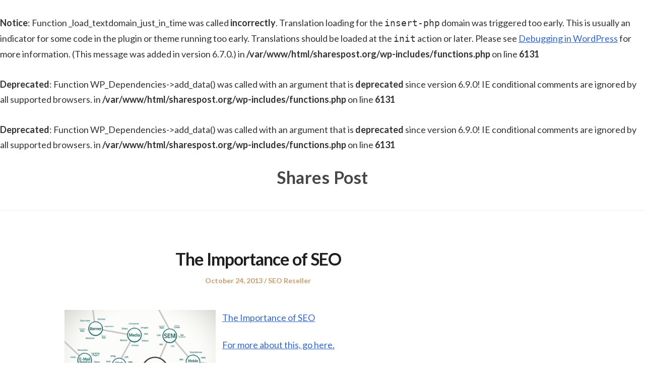

--- FILE ---
content_type: text/html; charset=UTF-8
request_url: https://sharespost.org/the-importance-of-seo/
body_size: 10415
content:
<br />
<b>Notice</b>:  Function _load_textdomain_just_in_time was called <strong>incorrectly</strong>. Translation loading for the <code>insert-php</code> domain was triggered too early. This is usually an indicator for some code in the plugin or theme running too early. Translations should be loaded at the <code>init</code> action or later. Please see <a href="https://developer.wordpress.org/advanced-administration/debug/debug-wordpress/">Debugging in WordPress</a> for more information. (This message was added in version 6.7.0.) in <b>/var/www/html/sharespost.org/wp-includes/functions.php</b> on line <b>6131</b><br />
<!DOCTYPE html>
<html lang="en-US" class="no-js">
<head>
	<meta charset="UTF-8" /> 
	<meta name="viewport" content="width=device-width, initial-scale=1" />
	<link rel="profile" href="http://gmpg.org/xfn/11">
	<script>(function(html){html.className = html.className.replace(/\bno-js\b/,'js')})(document.documentElement);</script>
<br />
<b>Deprecated</b>:  Function WP_Dependencies-&gt;add_data() was called with an argument that is <strong>deprecated</strong> since version 6.9.0! IE conditional comments are ignored by all supported browsers. in <b>/var/www/html/sharespost.org/wp-includes/functions.php</b> on line <b>6131</b><br />
<br />
<b>Deprecated</b>:  Function WP_Dependencies-&gt;add_data() was called with an argument that is <strong>deprecated</strong> since version 6.9.0! IE conditional comments are ignored by all supported browsers. in <b>/var/www/html/sharespost.org/wp-includes/functions.php</b> on line <b>6131</b><br />
<meta name='robots' content='index, follow, max-image-preview:large, max-snippet:-1, max-video-preview:-1' />

	<!-- This site is optimized with the Yoast SEO plugin v26.7 - https://yoast.com/wordpress/plugins/seo/ -->
	<title>The Importance of SEO - Shares Post</title>
	<link rel="canonical" href="https://sharespost.org/the-importance-of-seo/" />
	<meta property="og:locale" content="en_US" />
	<meta property="og:type" content="article" />
	<meta property="og:title" content="The Importance of SEO - Shares Post" />
	<meta property="og:description" content="The Importance of SEO For more about this, go here. More research here. Keywords: Seo ng, Resell seo, Reseller, Hosting, Web design reseller, Best seo reseller." />
	<meta property="og:url" content="https://sharespost.org/the-importance-of-seo/" />
	<meta property="og:site_name" content="Shares Post" />
	<meta property="article:published_time" content="2013-10-24T04:26:23+00:00" />
	<meta property="og:image" content="https://s3.amazonaws.com/systemimage/41660669_Subscription_S.jpg" />
	<meta name="author" content="Shares Post" />
	<meta name="twitter:card" content="summary_large_image" />
	<meta name="twitter:label1" content="Written by" />
	<meta name="twitter:data1" content="Shares Post" />
	<script type="application/ld+json" class="yoast-schema-graph">{"@context":"https://schema.org","@graph":[{"@type":"Article","@id":"https://sharespost.org/the-importance-of-seo/#article","isPartOf":{"@id":"https://sharespost.org/the-importance-of-seo/"},"author":{"name":"Shares Post","@id":"https://sharespost.org/#/schema/person/d2623ca5baa4a6cb5af6814abff9ac02"},"headline":"The Importance of SEO","datePublished":"2013-10-24T04:26:23+00:00","mainEntityOfPage":{"@id":"https://sharespost.org/the-importance-of-seo/"},"wordCount":56,"image":{"@id":"https://sharespost.org/the-importance-of-seo/#primaryimage"},"thumbnailUrl":"https://s3.amazonaws.com/systemimage/41660669_Subscription_S.jpg","articleSection":["SEO Reseller"],"inLanguage":"en-US"},{"@type":"WebPage","@id":"https://sharespost.org/the-importance-of-seo/","url":"https://sharespost.org/the-importance-of-seo/","name":"The Importance of SEO - Shares Post","isPartOf":{"@id":"https://sharespost.org/#website"},"primaryImageOfPage":{"@id":"https://sharespost.org/the-importance-of-seo/#primaryimage"},"image":{"@id":"https://sharespost.org/the-importance-of-seo/#primaryimage"},"thumbnailUrl":"https://s3.amazonaws.com/systemimage/41660669_Subscription_S.jpg","datePublished":"2013-10-24T04:26:23+00:00","author":{"@id":"https://sharespost.org/#/schema/person/d2623ca5baa4a6cb5af6814abff9ac02"},"breadcrumb":{"@id":"https://sharespost.org/the-importance-of-seo/#breadcrumb"},"inLanguage":"en-US","potentialAction":[{"@type":"ReadAction","target":["https://sharespost.org/the-importance-of-seo/"]}]},{"@type":"ImageObject","inLanguage":"en-US","@id":"https://sharespost.org/the-importance-of-seo/#primaryimage","url":"https://s3.amazonaws.com/systemimage/41660669_Subscription_S.jpg","contentUrl":"https://s3.amazonaws.com/systemimage/41660669_Subscription_S.jpg"},{"@type":"BreadcrumbList","@id":"https://sharespost.org/the-importance-of-seo/#breadcrumb","itemListElement":[{"@type":"ListItem","position":1,"name":"Home","item":"https://sharespost.org/"},{"@type":"ListItem","position":2,"name":"The Importance of SEO"}]},{"@type":"WebSite","@id":"https://sharespost.org/#website","url":"https://sharespost.org/","name":"Shares Post","description":"","potentialAction":[{"@type":"SearchAction","target":{"@type":"EntryPoint","urlTemplate":"https://sharespost.org/?s={search_term_string}"},"query-input":{"@type":"PropertyValueSpecification","valueRequired":true,"valueName":"search_term_string"}}],"inLanguage":"en-US"},{"@type":"Person","@id":"https://sharespost.org/#/schema/person/d2623ca5baa4a6cb5af6814abff9ac02","name":"Shares Post","image":{"@type":"ImageObject","inLanguage":"en-US","@id":"https://sharespost.org/#/schema/person/image/","url":"https://secure.gravatar.com/avatar/9baecf92bae6639a4e61738fb5c8b53b063b214f232b91bd950a7b295f0cd154?s=96&d=identicon&r=g","contentUrl":"https://secure.gravatar.com/avatar/9baecf92bae6639a4e61738fb5c8b53b063b214f232b91bd950a7b295f0cd154?s=96&d=identicon&r=g","caption":"Shares Post"},"url":"https://sharespost.org/author/shares-post/"}]}</script>
	<!-- / Yoast SEO plugin. -->


<link rel='dns-prefetch' href='//fonts.googleapis.com' />
<link rel="alternate" type="application/rss+xml" title="Shares Post &raquo; Feed" href="https://sharespost.org/feed/" />
<link rel="alternate" type="application/rss+xml" title="Shares Post &raquo; Comments Feed" href="https://sharespost.org/comments/feed/" />
<link rel="alternate" title="oEmbed (JSON)" type="application/json+oembed" href="https://sharespost.org/wp-json/oembed/1.0/embed?url=https%3A%2F%2Fsharespost.org%2Fthe-importance-of-seo%2F" />
<link rel="alternate" title="oEmbed (XML)" type="text/xml+oembed" href="https://sharespost.org/wp-json/oembed/1.0/embed?url=https%3A%2F%2Fsharespost.org%2Fthe-importance-of-seo%2F&#038;format=xml" />
<style id='wp-img-auto-sizes-contain-inline-css' type='text/css'>
img:is([sizes=auto i],[sizes^="auto," i]){contain-intrinsic-size:3000px 1500px}
/*# sourceURL=wp-img-auto-sizes-contain-inline-css */
</style>
<style id='wp-emoji-styles-inline-css' type='text/css'>

	img.wp-smiley, img.emoji {
		display: inline !important;
		border: none !important;
		box-shadow: none !important;
		height: 1em !important;
		width: 1em !important;
		margin: 0 0.07em !important;
		vertical-align: -0.1em !important;
		background: none !important;
		padding: 0 !important;
	}
/*# sourceURL=wp-emoji-styles-inline-css */
</style>
<style id='wp-block-library-inline-css' type='text/css'>
:root{--wp-block-synced-color:#7a00df;--wp-block-synced-color--rgb:122,0,223;--wp-bound-block-color:var(--wp-block-synced-color);--wp-editor-canvas-background:#ddd;--wp-admin-theme-color:#007cba;--wp-admin-theme-color--rgb:0,124,186;--wp-admin-theme-color-darker-10:#006ba1;--wp-admin-theme-color-darker-10--rgb:0,107,160.5;--wp-admin-theme-color-darker-20:#005a87;--wp-admin-theme-color-darker-20--rgb:0,90,135;--wp-admin-border-width-focus:2px}@media (min-resolution:192dpi){:root{--wp-admin-border-width-focus:1.5px}}.wp-element-button{cursor:pointer}:root .has-very-light-gray-background-color{background-color:#eee}:root .has-very-dark-gray-background-color{background-color:#313131}:root .has-very-light-gray-color{color:#eee}:root .has-very-dark-gray-color{color:#313131}:root .has-vivid-green-cyan-to-vivid-cyan-blue-gradient-background{background:linear-gradient(135deg,#00d084,#0693e3)}:root .has-purple-crush-gradient-background{background:linear-gradient(135deg,#34e2e4,#4721fb 50%,#ab1dfe)}:root .has-hazy-dawn-gradient-background{background:linear-gradient(135deg,#faaca8,#dad0ec)}:root .has-subdued-olive-gradient-background{background:linear-gradient(135deg,#fafae1,#67a671)}:root .has-atomic-cream-gradient-background{background:linear-gradient(135deg,#fdd79a,#004a59)}:root .has-nightshade-gradient-background{background:linear-gradient(135deg,#330968,#31cdcf)}:root .has-midnight-gradient-background{background:linear-gradient(135deg,#020381,#2874fc)}:root{--wp--preset--font-size--normal:16px;--wp--preset--font-size--huge:42px}.has-regular-font-size{font-size:1em}.has-larger-font-size{font-size:2.625em}.has-normal-font-size{font-size:var(--wp--preset--font-size--normal)}.has-huge-font-size{font-size:var(--wp--preset--font-size--huge)}.has-text-align-center{text-align:center}.has-text-align-left{text-align:left}.has-text-align-right{text-align:right}.has-fit-text{white-space:nowrap!important}#end-resizable-editor-section{display:none}.aligncenter{clear:both}.items-justified-left{justify-content:flex-start}.items-justified-center{justify-content:center}.items-justified-right{justify-content:flex-end}.items-justified-space-between{justify-content:space-between}.screen-reader-text{border:0;clip-path:inset(50%);height:1px;margin:-1px;overflow:hidden;padding:0;position:absolute;width:1px;word-wrap:normal!important}.screen-reader-text:focus{background-color:#ddd;clip-path:none;color:#444;display:block;font-size:1em;height:auto;left:5px;line-height:normal;padding:15px 23px 14px;text-decoration:none;top:5px;width:auto;z-index:100000}html :where(.has-border-color){border-style:solid}html :where([style*=border-top-color]){border-top-style:solid}html :where([style*=border-right-color]){border-right-style:solid}html :where([style*=border-bottom-color]){border-bottom-style:solid}html :where([style*=border-left-color]){border-left-style:solid}html :where([style*=border-width]){border-style:solid}html :where([style*=border-top-width]){border-top-style:solid}html :where([style*=border-right-width]){border-right-style:solid}html :where([style*=border-bottom-width]){border-bottom-style:solid}html :where([style*=border-left-width]){border-left-style:solid}html :where(img[class*=wp-image-]){height:auto;max-width:100%}:where(figure){margin:0 0 1em}html :where(.is-position-sticky){--wp-admin--admin-bar--position-offset:var(--wp-admin--admin-bar--height,0px)}@media screen and (max-width:600px){html :where(.is-position-sticky){--wp-admin--admin-bar--position-offset:0px}}

/*# sourceURL=wp-block-library-inline-css */
</style><style id='global-styles-inline-css' type='text/css'>
:root{--wp--preset--aspect-ratio--square: 1;--wp--preset--aspect-ratio--4-3: 4/3;--wp--preset--aspect-ratio--3-4: 3/4;--wp--preset--aspect-ratio--3-2: 3/2;--wp--preset--aspect-ratio--2-3: 2/3;--wp--preset--aspect-ratio--16-9: 16/9;--wp--preset--aspect-ratio--9-16: 9/16;--wp--preset--color--black: #1f1f1f;--wp--preset--color--cyan-bluish-gray: #abb8c3;--wp--preset--color--white: #ffffff;--wp--preset--color--pale-pink: #f78da7;--wp--preset--color--vivid-red: #cf2e2e;--wp--preset--color--luminous-vivid-orange: #ff6900;--wp--preset--color--luminous-vivid-amber: #fcb900;--wp--preset--color--light-green-cyan: #7bdcb5;--wp--preset--color--vivid-green-cyan: #00d084;--wp--preset--color--pale-cyan-blue: #8ed1fc;--wp--preset--color--vivid-cyan-blue: #0693e3;--wp--preset--color--vivid-purple: #9b51e0;--wp--preset--color--primary: ;--wp--preset--color--secondary: ;--wp--preset--color--dark-gray: #333333;--wp--preset--color--gray: #6e6e6e;--wp--preset--color--light-gray: #d9d9d9;--wp--preset--gradient--vivid-cyan-blue-to-vivid-purple: linear-gradient(135deg,rgb(6,147,227) 0%,rgb(155,81,224) 100%);--wp--preset--gradient--light-green-cyan-to-vivid-green-cyan: linear-gradient(135deg,rgb(122,220,180) 0%,rgb(0,208,130) 100%);--wp--preset--gradient--luminous-vivid-amber-to-luminous-vivid-orange: linear-gradient(135deg,rgb(252,185,0) 0%,rgb(255,105,0) 100%);--wp--preset--gradient--luminous-vivid-orange-to-vivid-red: linear-gradient(135deg,rgb(255,105,0) 0%,rgb(207,46,46) 100%);--wp--preset--gradient--very-light-gray-to-cyan-bluish-gray: linear-gradient(135deg,rgb(238,238,238) 0%,rgb(169,184,195) 100%);--wp--preset--gradient--cool-to-warm-spectrum: linear-gradient(135deg,rgb(74,234,220) 0%,rgb(151,120,209) 20%,rgb(207,42,186) 40%,rgb(238,44,130) 60%,rgb(251,105,98) 80%,rgb(254,248,76) 100%);--wp--preset--gradient--blush-light-purple: linear-gradient(135deg,rgb(255,206,236) 0%,rgb(152,150,240) 100%);--wp--preset--gradient--blush-bordeaux: linear-gradient(135deg,rgb(254,205,165) 0%,rgb(254,45,45) 50%,rgb(107,0,62) 100%);--wp--preset--gradient--luminous-dusk: linear-gradient(135deg,rgb(255,203,112) 0%,rgb(199,81,192) 50%,rgb(65,88,208) 100%);--wp--preset--gradient--pale-ocean: linear-gradient(135deg,rgb(255,245,203) 0%,rgb(182,227,212) 50%,rgb(51,167,181) 100%);--wp--preset--gradient--electric-grass: linear-gradient(135deg,rgb(202,248,128) 0%,rgb(113,206,126) 100%);--wp--preset--gradient--midnight: linear-gradient(135deg,rgb(2,3,129) 0%,rgb(40,116,252) 100%);--wp--preset--font-size--small: 16px;--wp--preset--font-size--medium: 20px;--wp--preset--font-size--large: 22px;--wp--preset--font-size--x-large: 42px;--wp--preset--font-size--regular: 18px;--wp--preset--font-size--larger: 28px;--wp--preset--spacing--20: 0.44rem;--wp--preset--spacing--30: 0.67rem;--wp--preset--spacing--40: 1rem;--wp--preset--spacing--50: 1.5rem;--wp--preset--spacing--60: 2.25rem;--wp--preset--spacing--70: 3.38rem;--wp--preset--spacing--80: 5.06rem;--wp--preset--shadow--natural: 6px 6px 9px rgba(0, 0, 0, 0.2);--wp--preset--shadow--deep: 12px 12px 50px rgba(0, 0, 0, 0.4);--wp--preset--shadow--sharp: 6px 6px 0px rgba(0, 0, 0, 0.2);--wp--preset--shadow--outlined: 6px 6px 0px -3px rgb(255, 255, 255), 6px 6px rgb(0, 0, 0);--wp--preset--shadow--crisp: 6px 6px 0px rgb(0, 0, 0);}:where(.is-layout-flex){gap: 0.5em;}:where(.is-layout-grid){gap: 0.5em;}body .is-layout-flex{display: flex;}.is-layout-flex{flex-wrap: wrap;align-items: center;}.is-layout-flex > :is(*, div){margin: 0;}body .is-layout-grid{display: grid;}.is-layout-grid > :is(*, div){margin: 0;}:where(.wp-block-columns.is-layout-flex){gap: 2em;}:where(.wp-block-columns.is-layout-grid){gap: 2em;}:where(.wp-block-post-template.is-layout-flex){gap: 1.25em;}:where(.wp-block-post-template.is-layout-grid){gap: 1.25em;}.has-black-color{color: var(--wp--preset--color--black) !important;}.has-cyan-bluish-gray-color{color: var(--wp--preset--color--cyan-bluish-gray) !important;}.has-white-color{color: var(--wp--preset--color--white) !important;}.has-pale-pink-color{color: var(--wp--preset--color--pale-pink) !important;}.has-vivid-red-color{color: var(--wp--preset--color--vivid-red) !important;}.has-luminous-vivid-orange-color{color: var(--wp--preset--color--luminous-vivid-orange) !important;}.has-luminous-vivid-amber-color{color: var(--wp--preset--color--luminous-vivid-amber) !important;}.has-light-green-cyan-color{color: var(--wp--preset--color--light-green-cyan) !important;}.has-vivid-green-cyan-color{color: var(--wp--preset--color--vivid-green-cyan) !important;}.has-pale-cyan-blue-color{color: var(--wp--preset--color--pale-cyan-blue) !important;}.has-vivid-cyan-blue-color{color: var(--wp--preset--color--vivid-cyan-blue) !important;}.has-vivid-purple-color{color: var(--wp--preset--color--vivid-purple) !important;}.has-black-background-color{background-color: var(--wp--preset--color--black) !important;}.has-cyan-bluish-gray-background-color{background-color: var(--wp--preset--color--cyan-bluish-gray) !important;}.has-white-background-color{background-color: var(--wp--preset--color--white) !important;}.has-pale-pink-background-color{background-color: var(--wp--preset--color--pale-pink) !important;}.has-vivid-red-background-color{background-color: var(--wp--preset--color--vivid-red) !important;}.has-luminous-vivid-orange-background-color{background-color: var(--wp--preset--color--luminous-vivid-orange) !important;}.has-luminous-vivid-amber-background-color{background-color: var(--wp--preset--color--luminous-vivid-amber) !important;}.has-light-green-cyan-background-color{background-color: var(--wp--preset--color--light-green-cyan) !important;}.has-vivid-green-cyan-background-color{background-color: var(--wp--preset--color--vivid-green-cyan) !important;}.has-pale-cyan-blue-background-color{background-color: var(--wp--preset--color--pale-cyan-blue) !important;}.has-vivid-cyan-blue-background-color{background-color: var(--wp--preset--color--vivid-cyan-blue) !important;}.has-vivid-purple-background-color{background-color: var(--wp--preset--color--vivid-purple) !important;}.has-black-border-color{border-color: var(--wp--preset--color--black) !important;}.has-cyan-bluish-gray-border-color{border-color: var(--wp--preset--color--cyan-bluish-gray) !important;}.has-white-border-color{border-color: var(--wp--preset--color--white) !important;}.has-pale-pink-border-color{border-color: var(--wp--preset--color--pale-pink) !important;}.has-vivid-red-border-color{border-color: var(--wp--preset--color--vivid-red) !important;}.has-luminous-vivid-orange-border-color{border-color: var(--wp--preset--color--luminous-vivid-orange) !important;}.has-luminous-vivid-amber-border-color{border-color: var(--wp--preset--color--luminous-vivid-amber) !important;}.has-light-green-cyan-border-color{border-color: var(--wp--preset--color--light-green-cyan) !important;}.has-vivid-green-cyan-border-color{border-color: var(--wp--preset--color--vivid-green-cyan) !important;}.has-pale-cyan-blue-border-color{border-color: var(--wp--preset--color--pale-cyan-blue) !important;}.has-vivid-cyan-blue-border-color{border-color: var(--wp--preset--color--vivid-cyan-blue) !important;}.has-vivid-purple-border-color{border-color: var(--wp--preset--color--vivid-purple) !important;}.has-vivid-cyan-blue-to-vivid-purple-gradient-background{background: var(--wp--preset--gradient--vivid-cyan-blue-to-vivid-purple) !important;}.has-light-green-cyan-to-vivid-green-cyan-gradient-background{background: var(--wp--preset--gradient--light-green-cyan-to-vivid-green-cyan) !important;}.has-luminous-vivid-amber-to-luminous-vivid-orange-gradient-background{background: var(--wp--preset--gradient--luminous-vivid-amber-to-luminous-vivid-orange) !important;}.has-luminous-vivid-orange-to-vivid-red-gradient-background{background: var(--wp--preset--gradient--luminous-vivid-orange-to-vivid-red) !important;}.has-very-light-gray-to-cyan-bluish-gray-gradient-background{background: var(--wp--preset--gradient--very-light-gray-to-cyan-bluish-gray) !important;}.has-cool-to-warm-spectrum-gradient-background{background: var(--wp--preset--gradient--cool-to-warm-spectrum) !important;}.has-blush-light-purple-gradient-background{background: var(--wp--preset--gradient--blush-light-purple) !important;}.has-blush-bordeaux-gradient-background{background: var(--wp--preset--gradient--blush-bordeaux) !important;}.has-luminous-dusk-gradient-background{background: var(--wp--preset--gradient--luminous-dusk) !important;}.has-pale-ocean-gradient-background{background: var(--wp--preset--gradient--pale-ocean) !important;}.has-electric-grass-gradient-background{background: var(--wp--preset--gradient--electric-grass) !important;}.has-midnight-gradient-background{background: var(--wp--preset--gradient--midnight) !important;}.has-small-font-size{font-size: var(--wp--preset--font-size--small) !important;}.has-medium-font-size{font-size: var(--wp--preset--font-size--medium) !important;}.has-large-font-size{font-size: var(--wp--preset--font-size--large) !important;}.has-x-large-font-size{font-size: var(--wp--preset--font-size--x-large) !important;}
/*# sourceURL=global-styles-inline-css */
</style>

<style id='classic-theme-styles-inline-css' type='text/css'>
/*! This file is auto-generated */
.wp-block-button__link{color:#fff;background-color:#32373c;border-radius:9999px;box-shadow:none;text-decoration:none;padding:calc(.667em + 2px) calc(1.333em + 2px);font-size:1.125em}.wp-block-file__button{background:#32373c;color:#fff;text-decoration:none}
/*# sourceURL=/wp-includes/css/classic-themes.min.css */
</style>
<link rel='stylesheet' id='sidebar-login-css' href='https://sharespost.org/wp-content/plugins/sidebar-login/build/sidebar-login.css?ver=1640897212' type='text/css' media='all' />
<link rel='stylesheet' id='parent-style-css' href='https://sharespost.org/wp-content/themes/blogfeedly/style.css?ver=6.9' type='text/css' media='all' />
<link rel='stylesheet' id='journalist-blogily-google-fonts-css' href='//fonts.googleapis.com/css?family=Lato%3A400%2C700%2C900&#038;ver=6.9' type='text/css' media='all' />
<link rel='stylesheet' id='stsblogfeedly-fonts-css' href='https://fonts.googleapis.com/css?family=Karla%3A400%2C400i%2C700%2C700i' type='text/css' media='all' />
<link rel='stylesheet' id='stsblogfeedly-style-css' href='https://sharespost.org/wp-content/themes/journalist-feedly/style.css?ver=6.9' type='text/css' media='all' />
<script type="text/javascript" src="https://sharespost.org/wp-includes/js/jquery/jquery.min.js?ver=3.7.1" id="jquery-core-js"></script>
<script type="text/javascript" src="https://sharespost.org/wp-includes/js/jquery/jquery-migrate.min.js?ver=3.4.1" id="jquery-migrate-js"></script>
<link rel="https://api.w.org/" href="https://sharespost.org/wp-json/" /><link rel="alternate" title="JSON" type="application/json" href="https://sharespost.org/wp-json/wp/v2/posts/502" /><link rel="EditURI" type="application/rsd+xml" title="RSD" href="https://sharespost.org/xmlrpc.php?rsd" />
<meta name="generator" content="WordPress 6.9" />
<link rel='shortlink' href='https://sharespost.org/?p=502' />
<link rel="stylesheet" href="https://sharespost.org/wp-content/plugins/multi-column-taxonomy-list/css/multi-column-taxonomy-link.css" type="text/css" />
		<style type="text/css">

			
		


</style>

		<style type="text/css">
		.site-title a,.site-description { color: ; }
		.site-navigation{ border-color: ; }
		#menu-toggle { background-color: ; }
		.site-navigation a,#menu-toggle{ color: ; }
		.archive-list-title, .page-title, .not-found .page-title, .social-title, .comments-title, .tag-links, .parent-post-link, .comment-author .fn, .comment-author .url, .comment-reply-title, .entry-content h1, .entry-content h2, .entry-content h3, .entry-content h4, .entry-content h5, .entry-content h6, .entry-content th, .entry-title, .entry-title a, .entry-title a:hover{ color: ; }
		.entry-meta, .entry-meta *, .entry-meta, .entry-meta *:hover{ color: ; }
		.entry-summary, .comments-area, .comments-area p, .entry-content, .entry-content address, .entry-content dt, .page-content, .page-content p, .entry-content p, .entry-content span, .entry-content div, .entry-content li, .entry-content ul, .entry-content ol, .entry-content td, .entry-content dd, .entry-content blockquote { color: ; }
		.page-content .search-field, .archive-list-title, .comments-area *, .entry-content *{ border-color: ; }
		.archive-list a, .comments-area a, .page .entry-content a, .single .entry-content a, .error404 .entry-content a { color: ; }
		.tag-links a, button:hover, button:focus, button:active, input[type="submit"]:hover, input[type="submit"]:focus, input[type="submit"]:active, input[type="button"]:hover, input[type="button"]:focus, input[type="button"]:active, input[type="reset"]:hover, input[type="reset"]:focus, input[type="reset"]:active, button, input[type="submit"], input[type="button"], input[type="reset"], a.more-link{ background-color: ; }
		button:hover, button:focus, button:active, input[type="submit"]:hover, input[type="submit"]:focus, input[type="submit"]:active, input[type="button"]:hover, input[type="button"]:focus, input[type="button"]:active, input[type="reset"]:hover, input[type="reset"]:focus, input[type="reset"]:active, button, input[type="submit"], input[type="button"], input[type="reset"], a.more-link{ border-color: ; }
		.tag-links a, button:hover, button:focus, button:active, input[type="submit"]:hover, input[type="submit"]:focus, input[type="submit"]:active, input[type="button"]:hover, input[type="button"]:focus, input[type="button"]:active, input[type="reset"]:hover, input[type="reset"]:focus, input[type="reset"]:active, button, input[type="submit"], input[type="button"], input[type="reset"], a.more-link{ color: ; }
		.nav-previous a, .nav-next a, .nav-previous a:hover, .nav-next a:hover,.pagination .page-numbers, .pagination .page-numbers:hover{ background-color: ; }
		.nav-previous a, .nav-next a, .nav-previous a:hover, .nav-next a:hover,.pagination .page-numbers,.pagination .page-numbers:hover{ color: ; }
		.featured-sidebar .widget-title{ color: ; }
		.featured-sidebar *{ color: ; }
		.featured-sidebar a{ color: ; }
		.featured-sidebar .tagcloud a, .featured-sidebar .widget-title, .featured-sidebar *{ border-color: ; }
		.featured-sidebar .widget input[type="submit"]{ background-color: ; }
		.featured-sidebar .widget input[type="submit"]{ color: ; }
				.site-footer{ background-color: ; }
		.site-footer .widget-title{ color: ; }
		.site-footer li, .site-footer ol, .site-footer ul, .site-footer p, .site-footer span, .site-footer div, .site-footer { color: ; }
		.icon-chevron-up:before, .site-footer a{ color: ; }
		.site-footer .tagcloud a, .site-footer *{ border-color: ; }
		.site-footer .widget input[type="submit"] { background-color: ; }
		.site-footer .widget input[type="submit"] { border-color: ; }
		.site-footer .widget input[type="submit"] { color: ; }
		body{ background: ; }
		.site-navigation, .site-header, .site-navigation .menu-wrap{ background: ; }


		</style>
		</head>
<body class="wp-singular post-template-default single single-post postid-502 single-format-standard wp-theme-blogfeedly wp-child-theme-journalist-feedly single-author animated-navigation">
	

<a class="skip-link screen-reader-text" href="#content">Skip to content</a>


	<div id="page" class="site">
		<header class="site-header">
			<div class="inner">
													<p class="site-title"><a href="https://sharespost.org/" rel="home">Shares Post</a></p>
											</div> <!-- .inner -->
		</header><!-- .site-header -->
		<nav class="site-navigation" aria-label="Menu">
			<div class="menu-wrap"></div>
			<a href="#" id="menu-toggle" title="Show Menu">Menu</a>
	</nav><!-- .site-navigation --><div id="content" class="site-content">
	<!-- If has sidebar start -->
	<main id="main" class="site-main main-with-sidebar inner">
		<div class="main-has-sidebar">
			<!-- If has sidebar end -->
			<article id="post-502" class="post-502 post type-post status-publish format-standard hentry category-seo-reseller">
		<header class="entry-header">
		<h1 class="entry-title">The Importance of SEO</h1>		<div class="entry-meta">
			<span class="posted-on"><span class="screen-reader-text">Posted on </span><a href="https://sharespost.org/the-importance-of-seo/" rel="bookmark"><time class="entry-date published updated" datetime="2013-10-24T04:26:23+00:00">October 24, 2013</time></a></span><span class="entry-author"><span class="author vcard"><span class="screen-reader-text">Author </span><a class="url fn n" href="https://sharespost.org/author/shares-post/">Shares Post</a></span></span><span class="cat-links"><span class="screen-reader-text">Posted in </span><a href="https://sharespost.org/category/seo-reseller/" rel="category tag">SEO Reseller</a></span>		</div>
	</header><!-- .entry-header -->
	<div class="entry-content">
		
		<p><span id="more-502"></span><!--noteaser--></p>
<div style="float: left; padding-right: 10px;"><img decoding="async" src="https://s3.amazonaws.com/systemimage/41660669_Subscription_S.jpg" alt="Seo resellers" align="left" width="300" /></div>
<p><a href="http://twitter.com/WonkyFonzie/status/383618276816744448">The Importance of SEO</a></p>
<p><p><a href="http://en.wikipedia.org/wiki/E_commerce" Title="Web design">For more about this, go here.</a></p>
<p><a href="http://en.wikipedia.org/wiki/Web_hosting_service" Title="Private label seo">More research here.</a></p>
</p>
<p><h2>Keywords:</h2>
<p> Seo ng, Resell seo, Reseller, Hosting, Web design reseller, Best seo reseller.</p></p>
			</div><!-- .entry-content -->
						<footer class="entry-footer">
											</footer><!-- .entry-footer -->
		</article><!-- #post -->
	<nav class="navigation post-navigation" aria-label="Posts">
		<h2 class="screen-reader-text">Post navigation</h2>
		<div class="nav-links"><div class="nav-previous"><a href="https://sharespost.org/is-this-your-first-time-buying-a-home/" rel="prev">&larr; Is This Your First Time Buying a Home?</a></div><div class="nav-next"><a href="https://sharespost.org/wondering-what-to-eat-tonight-turn-on-the-radio/" rel="next">Wondering What to Eat Tonight? Turn on the Radio! &rarr;</a></div></div>
	</nav>				<!-- If has sidebar start -->
	</div>
<!-- If has sidebar end -->

		</main><!-- .site-main -->
	</div><!-- .site-content -->
			<footer class="site-footer">
		<div class="inner">
			<div class="supplementary">
	<div class="grid">
			<div class="one-fourth">
			
		<section id="recent-posts-4" class="widget widget_recent_entries">
		<h2 class="widget-title">News Feed</h2>
		<ul>
											<li>
					<a href="https://sharespost.org/key-services-every-homeowner-should-consider-for-long-term-property-care-home-upkeep-made-easy/">Key Services Every Homeowner Should Consider for Long-Term Property Care &#8211; Home Upkeep Made Easy</a>
									</li>
											<li>
					<a href="https://sharespost.org/what-does-it-take-to-maintain-and-operate-an-apartment-complex-biz-visibility-boost/">What Does It Take to Maintain and Operate an Apartment Complex? &#8211; Biz Visibility Boost</a>
									</li>
											<li>
					<a href="https://sharespost.org/why-your-business-needs-a-reliable-legal-team-daily-biz-momentum/">Why Your Business Needs a Reliable Legal Team &#8211; Daily Biz Momentum</a>
									</li>
											<li>
					<a href="https://sharespost.org/how-to-handle-repairs-after-a-storm-without-getting-overwhelmed-landscaping-and-tree-service-news/">How to Handle Repairs After a Storm Without Getting Overwhelmed &#8211; Landscaping and Tree Service News</a>
									</li>
											<li>
					<a href="https://sharespost.org/preventing-health-and-safety-hazards-through-proper-home-maintenance-house-comfort-tips/">Preventing Health and Safety Hazards Through Proper Home Maintenance &#8211; House Comfort Tips</a>
									</li>
					</ul>

		</section><section id="calendar-3" class="widget widget_calendar"><div id="calendar_wrap" class="calendar_wrap"><table id="wp-calendar" class="wp-calendar-table">
	<caption>January 2026</caption>
	<thead>
	<tr>
		<th scope="col" aria-label="Monday">M</th>
		<th scope="col" aria-label="Tuesday">T</th>
		<th scope="col" aria-label="Wednesday">W</th>
		<th scope="col" aria-label="Thursday">T</th>
		<th scope="col" aria-label="Friday">F</th>
		<th scope="col" aria-label="Saturday">S</th>
		<th scope="col" aria-label="Sunday">S</th>
	</tr>
	</thead>
	<tbody>
	<tr>
		<td colspan="3" class="pad">&nbsp;</td><td>1</td><td>2</td><td>3</td><td>4</td>
	</tr>
	<tr>
		<td>5</td><td><a href="https://sharespost.org/2026/01/06/" aria-label="Posts published on January 6, 2026">6</a></td><td>7</td><td><a href="https://sharespost.org/2026/01/08/" aria-label="Posts published on January 8, 2026">8</a></td><td><a href="https://sharespost.org/2026/01/09/" aria-label="Posts published on January 9, 2026">9</a></td><td>10</td><td>11</td>
	</tr>
	<tr>
		<td>12</td><td><a href="https://sharespost.org/2026/01/13/" aria-label="Posts published on January 13, 2026">13</a></td><td><a href="https://sharespost.org/2026/01/14/" aria-label="Posts published on January 14, 2026">14</a></td><td>15</td><td>16</td><td><a href="https://sharespost.org/2026/01/17/" aria-label="Posts published on January 17, 2026">17</a></td><td id="today">18</td>
	</tr>
	<tr>
		<td>19</td><td>20</td><td>21</td><td>22</td><td>23</td><td>24</td><td>25</td>
	</tr>
	<tr>
		<td>26</td><td>27</td><td>28</td><td>29</td><td>30</td><td>31</td>
		<td class="pad" colspan="1">&nbsp;</td>
	</tr>
	</tbody>
	</table><nav aria-label="Previous and next months" class="wp-calendar-nav">
		<span class="wp-calendar-nav-prev"><a href="https://sharespost.org/2025/12/">&laquo; Dec</a></span>
		<span class="pad">&nbsp;</span>
		<span class="wp-calendar-nav-next">&nbsp;</span>
	</nav></div></section><section id="archives-2" class="widget widget_archive"><h2 class="widget-title">Archives</h2>
			<ul>
					<li><a href='https://sharespost.org/2026/01/'>January 2026</a></li>
	<li><a href='https://sharespost.org/2025/12/'>December 2025</a></li>
	<li><a href='https://sharespost.org/2025/11/'>November 2025</a></li>
	<li><a href='https://sharespost.org/2025/10/'>October 2025</a></li>
	<li><a href='https://sharespost.org/2025/09/'>September 2025</a></li>
	<li><a href='https://sharespost.org/2025/08/'>August 2025</a></li>
	<li><a href='https://sharespost.org/2025/07/'>July 2025</a></li>
	<li><a href='https://sharespost.org/2025/06/'>June 2025</a></li>
	<li><a href='https://sharespost.org/2025/05/'>May 2025</a></li>
	<li><a href='https://sharespost.org/2025/04/'>April 2025</a></li>
	<li><a href='https://sharespost.org/2025/03/'>March 2025</a></li>
	<li><a href='https://sharespost.org/2025/02/'>February 2025</a></li>
	<li><a href='https://sharespost.org/2025/01/'>January 2025</a></li>
	<li><a href='https://sharespost.org/2024/12/'>December 2024</a></li>
	<li><a href='https://sharespost.org/2024/11/'>November 2024</a></li>
	<li><a href='https://sharespost.org/2024/10/'>October 2024</a></li>
	<li><a href='https://sharespost.org/2024/09/'>September 2024</a></li>
	<li><a href='https://sharespost.org/2024/08/'>August 2024</a></li>
	<li><a href='https://sharespost.org/2024/07/'>July 2024</a></li>
	<li><a href='https://sharespost.org/2024/06/'>June 2024</a></li>
	<li><a href='https://sharespost.org/2024/05/'>May 2024</a></li>
	<li><a href='https://sharespost.org/2024/04/'>April 2024</a></li>
	<li><a href='https://sharespost.org/2024/03/'>March 2024</a></li>
	<li><a href='https://sharespost.org/2024/02/'>February 2024</a></li>
	<li><a href='https://sharespost.org/2024/01/'>January 2024</a></li>
	<li><a href='https://sharespost.org/2023/12/'>December 2023</a></li>
	<li><a href='https://sharespost.org/2023/11/'>November 2023</a></li>
	<li><a href='https://sharespost.org/2023/10/'>October 2023</a></li>
	<li><a href='https://sharespost.org/2023/09/'>September 2023</a></li>
	<li><a href='https://sharespost.org/2023/08/'>August 2023</a></li>
	<li><a href='https://sharespost.org/2023/07/'>July 2023</a></li>
	<li><a href='https://sharespost.org/2023/06/'>June 2023</a></li>
	<li><a href='https://sharespost.org/2023/05/'>May 2023</a></li>
	<li><a href='https://sharespost.org/2023/04/'>April 2023</a></li>
	<li><a href='https://sharespost.org/2023/03/'>March 2023</a></li>
	<li><a href='https://sharespost.org/2023/02/'>February 2023</a></li>
	<li><a href='https://sharespost.org/2023/01/'>January 2023</a></li>
	<li><a href='https://sharespost.org/2022/12/'>December 2022</a></li>
	<li><a href='https://sharespost.org/2022/11/'>November 2022</a></li>
	<li><a href='https://sharespost.org/2022/10/'>October 2022</a></li>
	<li><a href='https://sharespost.org/2022/09/'>September 2022</a></li>
	<li><a href='https://sharespost.org/2022/08/'>August 2022</a></li>
	<li><a href='https://sharespost.org/2022/07/'>July 2022</a></li>
	<li><a href='https://sharespost.org/2022/06/'>June 2022</a></li>
	<li><a href='https://sharespost.org/2022/05/'>May 2022</a></li>
	<li><a href='https://sharespost.org/2022/04/'>April 2022</a></li>
	<li><a href='https://sharespost.org/2022/03/'>March 2022</a></li>
	<li><a href='https://sharespost.org/2022/02/'>February 2022</a></li>
	<li><a href='https://sharespost.org/2022/01/'>January 2022</a></li>
	<li><a href='https://sharespost.org/2021/12/'>December 2021</a></li>
	<li><a href='https://sharespost.org/2021/11/'>November 2021</a></li>
	<li><a href='https://sharespost.org/2021/10/'>October 2021</a></li>
	<li><a href='https://sharespost.org/2021/09/'>September 2021</a></li>
	<li><a href='https://sharespost.org/2021/08/'>August 2021</a></li>
	<li><a href='https://sharespost.org/2021/07/'>July 2021</a></li>
	<li><a href='https://sharespost.org/2021/06/'>June 2021</a></li>
	<li><a href='https://sharespost.org/2021/05/'>May 2021</a></li>
	<li><a href='https://sharespost.org/2021/04/'>April 2021</a></li>
	<li><a href='https://sharespost.org/2021/03/'>March 2021</a></li>
	<li><a href='https://sharespost.org/2021/02/'>February 2021</a></li>
	<li><a href='https://sharespost.org/2021/01/'>January 2021</a></li>
	<li><a href='https://sharespost.org/2020/12/'>December 2020</a></li>
	<li><a href='https://sharespost.org/2020/11/'>November 2020</a></li>
	<li><a href='https://sharespost.org/2020/10/'>October 2020</a></li>
	<li><a href='https://sharespost.org/2020/09/'>September 2020</a></li>
	<li><a href='https://sharespost.org/2020/08/'>August 2020</a></li>
	<li><a href='https://sharespost.org/2020/07/'>July 2020</a></li>
	<li><a href='https://sharespost.org/2020/06/'>June 2020</a></li>
	<li><a href='https://sharespost.org/2020/05/'>May 2020</a></li>
	<li><a href='https://sharespost.org/2020/04/'>April 2020</a></li>
	<li><a href='https://sharespost.org/2016/02/'>February 2016</a></li>
	<li><a href='https://sharespost.org/2015/12/'>December 2015</a></li>
	<li><a href='https://sharespost.org/2015/11/'>November 2015</a></li>
	<li><a href='https://sharespost.org/2015/10/'>October 2015</a></li>
	<li><a href='https://sharespost.org/2015/09/'>September 2015</a></li>
	<li><a href='https://sharespost.org/2014/11/'>November 2014</a></li>
	<li><a href='https://sharespost.org/2014/10/'>October 2014</a></li>
	<li><a href='https://sharespost.org/2014/09/'>September 2014</a></li>
	<li><a href='https://sharespost.org/2014/08/'>August 2014</a></li>
	<li><a href='https://sharespost.org/2014/07/'>July 2014</a></li>
	<li><a href='https://sharespost.org/2014/06/'>June 2014</a></li>
	<li><a href='https://sharespost.org/2014/05/'>May 2014</a></li>
	<li><a href='https://sharespost.org/2014/04/'>April 2014</a></li>
	<li><a href='https://sharespost.org/2014/03/'>March 2014</a></li>
	<li><a href='https://sharespost.org/2014/02/'>February 2014</a></li>
	<li><a href='https://sharespost.org/2014/01/'>January 2014</a></li>
	<li><a href='https://sharespost.org/2013/12/'>December 2013</a></li>
	<li><a href='https://sharespost.org/2013/11/'>November 2013</a></li>
	<li><a href='https://sharespost.org/2013/10/'>October 2013</a></li>
	<li><a href='https://sharespost.org/2013/08/'>August 2013</a></li>
	<li><a href='https://sharespost.org/2013/07/'>July 2013</a></li>
	<li><a href='https://sharespost.org/2013/06/'>June 2013</a></li>
	<li><a href='https://sharespost.org/2013/05/'>May 2013</a></li>
	<li><a href='https://sharespost.org/2013/04/'>April 2013</a></li>
	<li><a href='https://sharespost.org/2013/03/'>March 2013</a></li>
			</ul>

			</section>		</div>
					</div><!-- .grid -->
</div><!-- .supplementary -->			<div class="site-info">
				<p class="copyright">
			&copy;2026 Shares Post			<!-- Delete below lines to remove copyright from footer -->
			<span class="footer-info-right">
				 | Theme by <a href="https://superbthemes.com/" rel="nofollow noopener">SuperbThemes.Com</a>
			</span>
			<!-- Delete above lines to remove copyright from footer -->
				</p>
				<a href="#" id="back-to-top" title="Back To Top"><i aria-hidden="true" class="icon-chevron-up"></i></a>
			</div><!-- .site-info -->
		</div><!-- .inner -->
	</footer><!-- .site-footer -->
</div><!-- .site -->
<script type="speculationrules">
{"prefetch":[{"source":"document","where":{"and":[{"href_matches":"/*"},{"not":{"href_matches":["/wp-*.php","/wp-admin/*","/wp-content/uploads/*","/wp-content/*","/wp-content/plugins/*","/wp-content/themes/journalist-feedly/*","/wp-content/themes/blogfeedly/*","/*\\?(.+)"]}},{"not":{"selector_matches":"a[rel~=\"nofollow\"]"}},{"not":{"selector_matches":".no-prefetch, .no-prefetch a"}}]},"eagerness":"conservative"}]}
</script>
<script type="text/javascript" src="https://sharespost.org/wp-content/themes/blogfeedly/js/custom.js?ver=1.6.0" id="stsblogfeedly-script-js"></script>
<script id="wp-emoji-settings" type="application/json">
{"baseUrl":"https://s.w.org/images/core/emoji/17.0.2/72x72/","ext":".png","svgUrl":"https://s.w.org/images/core/emoji/17.0.2/svg/","svgExt":".svg","source":{"concatemoji":"https://sharespost.org/wp-includes/js/wp-emoji-release.min.js?ver=6.9"}}
</script>
<script type="module">
/* <![CDATA[ */
/*! This file is auto-generated */
const a=JSON.parse(document.getElementById("wp-emoji-settings").textContent),o=(window._wpemojiSettings=a,"wpEmojiSettingsSupports"),s=["flag","emoji"];function i(e){try{var t={supportTests:e,timestamp:(new Date).valueOf()};sessionStorage.setItem(o,JSON.stringify(t))}catch(e){}}function c(e,t,n){e.clearRect(0,0,e.canvas.width,e.canvas.height),e.fillText(t,0,0);t=new Uint32Array(e.getImageData(0,0,e.canvas.width,e.canvas.height).data);e.clearRect(0,0,e.canvas.width,e.canvas.height),e.fillText(n,0,0);const a=new Uint32Array(e.getImageData(0,0,e.canvas.width,e.canvas.height).data);return t.every((e,t)=>e===a[t])}function p(e,t){e.clearRect(0,0,e.canvas.width,e.canvas.height),e.fillText(t,0,0);var n=e.getImageData(16,16,1,1);for(let e=0;e<n.data.length;e++)if(0!==n.data[e])return!1;return!0}function u(e,t,n,a){switch(t){case"flag":return n(e,"\ud83c\udff3\ufe0f\u200d\u26a7\ufe0f","\ud83c\udff3\ufe0f\u200b\u26a7\ufe0f")?!1:!n(e,"\ud83c\udde8\ud83c\uddf6","\ud83c\udde8\u200b\ud83c\uddf6")&&!n(e,"\ud83c\udff4\udb40\udc67\udb40\udc62\udb40\udc65\udb40\udc6e\udb40\udc67\udb40\udc7f","\ud83c\udff4\u200b\udb40\udc67\u200b\udb40\udc62\u200b\udb40\udc65\u200b\udb40\udc6e\u200b\udb40\udc67\u200b\udb40\udc7f");case"emoji":return!a(e,"\ud83e\u1fac8")}return!1}function f(e,t,n,a){let r;const o=(r="undefined"!=typeof WorkerGlobalScope&&self instanceof WorkerGlobalScope?new OffscreenCanvas(300,150):document.createElement("canvas")).getContext("2d",{willReadFrequently:!0}),s=(o.textBaseline="top",o.font="600 32px Arial",{});return e.forEach(e=>{s[e]=t(o,e,n,a)}),s}function r(e){var t=document.createElement("script");t.src=e,t.defer=!0,document.head.appendChild(t)}a.supports={everything:!0,everythingExceptFlag:!0},new Promise(t=>{let n=function(){try{var e=JSON.parse(sessionStorage.getItem(o));if("object"==typeof e&&"number"==typeof e.timestamp&&(new Date).valueOf()<e.timestamp+604800&&"object"==typeof e.supportTests)return e.supportTests}catch(e){}return null}();if(!n){if("undefined"!=typeof Worker&&"undefined"!=typeof OffscreenCanvas&&"undefined"!=typeof URL&&URL.createObjectURL&&"undefined"!=typeof Blob)try{var e="postMessage("+f.toString()+"("+[JSON.stringify(s),u.toString(),c.toString(),p.toString()].join(",")+"));",a=new Blob([e],{type:"text/javascript"});const r=new Worker(URL.createObjectURL(a),{name:"wpTestEmojiSupports"});return void(r.onmessage=e=>{i(n=e.data),r.terminate(),t(n)})}catch(e){}i(n=f(s,u,c,p))}t(n)}).then(e=>{for(const n in e)a.supports[n]=e[n],a.supports.everything=a.supports.everything&&a.supports[n],"flag"!==n&&(a.supports.everythingExceptFlag=a.supports.everythingExceptFlag&&a.supports[n]);var t;a.supports.everythingExceptFlag=a.supports.everythingExceptFlag&&!a.supports.flag,a.supports.everything||((t=a.source||{}).concatemoji?r(t.concatemoji):t.wpemoji&&t.twemoji&&(r(t.twemoji),r(t.wpemoji)))});
//# sourceURL=https://sharespost.org/wp-includes/js/wp-emoji-loader.min.js
/* ]]> */
</script>
</body>
</html>